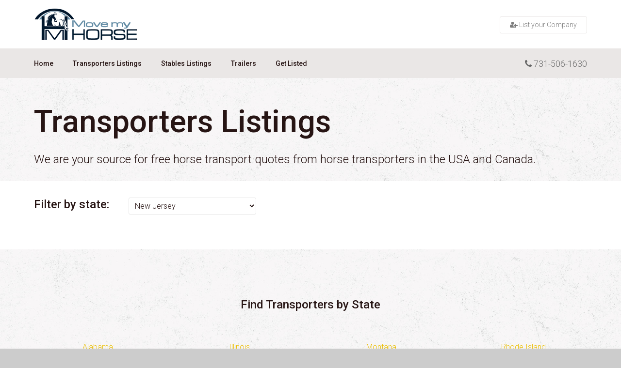

--- FILE ---
content_type: text/html
request_url: https://www.movemyhorse.com/transporters/NJ/
body_size: 6317
content:

<!DOCTYPE html>
<!--[if lt IE 7]>      <html class="no-js lt-ie9 lt-ie8 lt-ie7"> <![endif]-->
<!--[if IE 7]>         <html class="no-js lt-ie9 lt-ie8"> <![endif]-->
<!--[if IE 8]>         <html class="no-js lt-ie9"> <![endif]-->
<!--[if gt IE 8]><!-->
<html class="no-js">
<!--<![endif]-->

<head>
    <meta name="description" content="Horse transport, horse transporters, horses for sale and horse boarding." />
    <meta name="keywords" content="horse transport, horse transportation, horse boarding, horses for sale, " />
    <title>Horse Transportation</title>

    <meta charset="utf-8">

    
<!-- Anti-flicker snippet (recommended)  -->
<style>.async-hide { opacity: 0 !important} </style>
<script>(function(a,s,y,n,c,h,i,d,e){s.className+=' '+y;h.start=1*new Date;
        h.end=i=function(){s.className=s.className.replace(RegExp(' ?'+y),'')};
        (a[n]=a[n]||[]).hide=h;setTimeout(function(){i();h.end=null},c);h.timeout=c;
    })(window,document.documentElement,'async-hide','dataLayer',4000,
        {'GTM-PZ698QP':true});</script>

<!-- Google Tag Manager -->
<script>(function(w,d,s,l,i){w[l]=w[l]||[];w[l].push({'gtm.start': new Date().getTime(),event:'gtm.js'});var f=d.getElementsByTagName(s)[0], j=d.createElement(s),dl=l!='dataLayer'?'&l='+l:'';j.async=true;j.src= 'https://www.googletagmanager.com/gtm.js?id='+i+dl;f.parentNode.insertBefore(j,f); })(window,document,'script','dataLayer','GTM-PZ698QP');</script>
<!-- End Google Tag Manager -->


<!--[if IE]>
<meta http-equiv="X-UA-Compatible" content="IE=edge">
<![endif]-->
<meta name="description" content="">
<meta name="viewport" content="width=device-width, initial-scale=1">
<!-- Place favicon.ico and apple-touch-icon.png in the root directory -->
<link rel="stylesheet" href="https://www.movemyhorse.com/css/bootstrap.min.css">
<link rel="stylesheet" href="https://www.movemyhorse.com/css/animations.css">
<link rel="stylesheet" href="https://www.movemyhorse.com/css/fonts.css">
<link rel="stylesheet" href="https://www.movemyhorse.com/css/main.css?v=1.0.18" class="color-switcher-link">
<script src="https://www.movemyhorse.com/js/vendor/modernizr-2.6.2.min.js"></script>
<!--[if lt IE 9]>
<script src="https://www.movemyhorse.com/js/vendor/html5shiv.min.js"></script>
<script src="https://www.movemyhorse.com/js/vendor/respond.min.js"></script>

<script src="https://www.movemyhorse.com/js/vendor/jquery-1.12.4.min.js"></script>
<script src="https://www.movemyhorse.com/js/vendor/jquery-ui-1.8.12.min.js"></script>
<![endif]-->


</head>

<body>
<!-- Google Tag Manager (noscript) -->
<noscript><iframe src="https://www.googletagmanager.com/ns.html?id=GTM-PZ698QP" height="0" width="0" style="display:none;visibility:hidden"></iframe></noscript>
<!-- End Google Tag Manager (noscript) -->
<!--[if lt IE 9]>
<div class="bg-danger text-center">You are using an <strong>outdated</strong> browser. Please <a href="http://browsehappy.com/" class="highlight">upgrade your browser</a> to improve your experience.</div>
<![endif]-->
<div class="preloader">
    <div class="preloader_image"></div>
</div>
<!-- search modal -->
<div class="modal" tabindex="-1" role="dialog" aria-labelledby="search_modal" id="search_modal"> <button type="button" class="close" data-dismiss="modal" aria-label="Close">
		<span aria-hidden="true">
			<i class="rt-icon2-cross2"></i>
		</span>
    </button>
    <div class="widget widget_search">
        <form method="get" class="searchform search-form form-inline" action="./">
            <div class="form-group bottommargin_0"> <input type="text" value="" name="search" class="form-control" placeholder="Search keyword" id="modal-search-input"> </div> <button type="submit" class="theme_button no_bg_button">Search</button> </form>
    </div>
</div>
<!-- Unyson messages modal -->
<div class="modal fade" tabindex="-1" role="dialog" id="messages_modal">
    <div class="fw-messages-wrap ls with_padding">
        <!-- Uncomment this UL with LI to show messages in modal popup to your user: -->
        <!--
    <ul class="list-unstyled">
        <li>Message To User</li>
    </ul>
    -->
    </div>
</div>
<!-- eof .modal -->
<!-- wrappers for visual page editor and boxed version of template -->
<div id="canvas">
    <div id="box_wrapper">
        <!-- template sections -->

        <section class="page_toplogo ls section_padding_top_10 section_padding_bottom_10 table_section table_section_md" >
    <div class="container">
        <div class="row">
            <div class="col-md-4 col-sm-4  text-center text-md-left">
                <a href="https://www.movemyhorse.com/" class="logo top_logo"><img src="https://www.movemyhorse.com/images/movemyhorse_logo.png" alt="MoveMyHorse"></a>
            </div>
            <div class="col-md-8 col-sm-8 text-center text-md-right hidden-sm hidden-xs">
                <div class="media small-teaser teaser greylinks inline-block text-right">

                </div>

                <div class="media small-teaser teaser greylinks inline-block text-right">
                    <div class="media-right media-middle">
                        <a href="https://www.movemyhorse.com/listed/" class="teaser_icon highlight2 border_icon size_small rounded" style="width: 180px; height: 2.5em; font-size: 14px;"> <i class="fa fa-user-plus"></i> List your Company</a>
                    </div>
                </div>
            </div>
        </div>
    </div>
</section>



<header class="page_header header_white header_grey relative_toggler">
    <div class="container">
        <div class="row">
            <div class="col-sm-12 display_table">
                <div class="header_mainmenu display_table_cell">
                    <!-- main nav start -->
                    <nav class="mainmenu_wrapper">
                        <ul class="mainmenu nav sf-menu">
                            <li > <a href="https://www.movemyhorse.com/">Home</a></li>
                            <li > <a href="https://www.movemyhorse.com/transporters/">Transporters Listings</a></li>
                            <li > <a href="https://www.movemyhorse.com/stables/">Stables Listings</a></li>
                            <li > <a href="https://www.movemyhorse.com/trailers/">Trailers</a></li>
                            <li > <a href="https://www.movemyhorse.com/listed/">Get Listed</a></li>
                        </ul>
                    </nav>
                    <!-- eof main nav -->
                    <!-- header toggler --><span class="toggle_menu"><span></span></span>
                </div>
                <div class="header_right_buttons display_table_cell text-right"> <span class="social-links">
                        <a href="tel:+18883239621" class="social-icon color-icon" style="font-size: 18px; color: #666666"><i class="fa fa-phone" aria-hidden="true"></i> 731-506-1630</a>
		            </span> </div>
            </div>
        </div>
    </div>
</header>
        <section  class="ls section_padding_top_50 overflow_hidden columns_padding_25 columns_margin_bottom_30 texture_bg">
            <div class="container">
                <div class="row">
                    <div class="col-md-12">
                        <h2 class="section_header big">Transporters Listings</h2>
                        <p class="text_excerpt grey">We are your source for free horse transport quotes from horse transporters in the USA and Canada.</p>
                    </div>
                </div>
            </div>
        </section>

        <section id="testimonials" class="ls">
            <div class="container">
                <br/>
                <div class="row">
                    <div class="col-sm-2">
                        <h4>Filter by state:</h4>
                    </div>
                    <div class="col-sm-3">
                        <select name="state" class="text" id="state"  style="width: 100%; height: 35px; padding: 4px 4px 4px 8px; margin-bottom: 5px; font-weight: 300;" onchange="self.location.href = 'https://www.movemyhorse.com/transporters/' + $('#state').val() + '/';  ">
                            <option value="">Select a State / Province</option>
                            <optgroup label="USA">
                                <option value="AL" >Alabama</option>
                                <option value="AK" >Alaska</option>
                                <option value="AZ" >Arizona</option>
                                <option value="AR" >Arkansas</option>
                                <option value="CA" >California</option>
                                <option value="CO" >Colorado</option>
                                <option value="CT" >Connecticut</option>
                                <option value="DE" >Delaware</option>
                                <option value="DC" >District Of Columbia</option>
                                <option value="FL" >Florida</option>
                                <option value="GA" >Georgia</option>
                                <option value="HI" >Hawaii</option>
                                <option value="ID" >Idaho</option>
                                <option value="IL" >Illinois</option>
                                <option value="IN" >Indiana</option>
                                <option value="IA" >Iowa</option>
                                <option value="KS" >Kansas</option>
                                <option value="KY" >Kentucky</option>
                                <option value="LA" >Louisiana</option>
                                <option value="ME" >Maine</option>
                                <option value="MD" >Maryland</option>
                                <option value="MA" >Massachusetts</option>
                                <option value="MI" >Michigan</option>
                                <option value="MN" >Minnesota</option>
                                <option value="MS" >Mississippi</option>
                                <option value="MO" >Missouri</option>
                                <option value="MT" >Montana</option>
                                <option value="NE" >Nebraska</option>
                                <option value="NV" >Nevada</option>
                                <option value="NH" >New Hampshire</option>
                                <option value="NJ" selected>New Jersey</option>
                                <option value="NM" >New Mexico</option>
                                <option value="NY" >New York</option>
                                <option value="NC" >North Carolina</option>
                                <option value="ND" >North Dakota</option>
                                <option value="OH" >Ohio</option>
                                <option value="OK" >Oklahoma</option>
                                <option value="OR" >Oregon</option>
                                <option value="PA" >Pennsylvania</option>
                                <option value="RI" >Rhode Island</option>
                                <option value="SC" >South Carolina</option>
                                <option value="SD" >South Dakota</option>
                                <option value="TN" >Tennessee</option>
                                <option value="TX" >Texas</option>
                                <option value="UT" >Utah</option>
                                <option value="VT" >Vermont</option>
                                <option value="VA" >Virginia</option>
                                <option value="WA" >Washington</option>
                                <option value="WV" >West Virginia</option>
                                <option value="WI" >Wisconsin</option>
                                <option value="WY" >Wyoming</option>
                            </optgroup>
                            <optgroup label="Canada - Provinces">
                                <option value="AB" >Alberta</option>
                                <option value="BC" >British Columbia</option>
                                <option value="MB" >Manitoba</option>
                                <option value="NB" >New Brunswick</option>
                                <option value="NL" >Newfoundland and Labrador</option>
                                <option value="NS" >Nova Scotia</option>
                                <option value="ON" >Ontario</option>
                                <option value="PE" >Prince Edward Island</option>
                                <option value="QC" >Quebec</option>
                                <option value="SK" >Saskatchewan</option>
                                <option value="NT" >Northwest Territories</option>
                                <option value="NU" >Nunavut</option>
                                <option value="YT" >Yukon</option>
                            </optgroup>
                        </select>
                    </div>
                </div>
            </div>
        </section>
        <section id="testimonials" class="ls section_padding_bottom_50">
            <div class="container">
                <div class="row">

                    
                </div>
            </div>
        </section>

        <section id="services" class="ls ms texture_bg section_padding_top_100 section_padding_bottom_150">
            <div class="container">
                <div class="row">
                    <h3 class="widget-title text-center">Find Transporters by State</h3><br/>
                    <div class="col-md-3 col-sm-6">
                        <div class="teaser text-center">
                            <p class="grey highlightlinks"><a href="https://www.movemyhorse.com/transporters/AL/">Alabama</a></p>
                            <p class="grey highlightlinks"><a href="https://www.movemyhorse.com/transporters/AK/">Alaska</a></p>
                            <p class="grey highlightlinks"><a href="https://www.movemyhorse.com/transporters/AZ/">Arizona</a></p>
                            <p class="grey highlightlinks"><a href="https://www.movemyhorse.com/transporters/AR/">Arkansas</a></p>
                            <p class="grey highlightlinks"><a href="https://www.movemyhorse.com/transporters/CA/">California</a></p>
                            <p class="grey highlightlinks"><a href="https://www.movemyhorse.com/transporters/CO/">Colorado</a></p>
                            <p class="grey highlightlinks"><a href="https://www.movemyhorse.com/transporters/CT/">Connecticut</a></p>
                            <p class="grey highlightlinks"><a href="https://www.movemyhorse.com/transporters/DE/">Delaware</a></p>
                            <p class="grey highlightlinks"><a href="https://www.movemyhorse.com/transporters/DC/">District Of Columbia</a></p>
                            <p class="grey highlightlinks"><a href="https://www.movemyhorse.com/transporters/FL/">Florida</a></p>
                            <p class="grey highlightlinks"><a href="https://www.movemyhorse.com/transporters/GA/">Georgia</a></p>
                            <p class="grey highlightlinks"><a href="https://www.movemyhorse.com/transporters/HI/">Hawaii</a></p>
                            <p class="grey highlightlinks"><a href="https://www.movemyhorse.com/transporters/ID/">Idaho</a></p>
                        </div>
                    </div>
                    <div class="col-md-3 col-sm-6">
                        <div class="teaser text-center">
                            <p class="grey highlightlinks"><a href="https://www.movemyhorse.com/transporters/IL/">Illinois</a></p>
                            <p class="grey highlightlinks"><a href="https://www.movemyhorse.com/transporters/IN/">Indiana</a></p>
                            <p class="grey highlightlinks"><a href="https://www.movemyhorse.com/transporters/IA/">Iowa</a></p>
                            <p class="grey highlightlinks"><a href="https://www.movemyhorse.com/transporters/KS/">Kansas</a></p>
                            <p class="grey highlightlinks"><a href="https://www.movemyhorse.com/transporters/KY/">Kentucky</a></p>
                            <p class="grey highlightlinks"><a href="https://www.movemyhorse.com/transporters/LA/">Louisiana</a></p>
                            <p class="grey highlightlinks"><a href="https://www.movemyhorse.com/transporters/ME/">Maine</a></p>
                            <p class="grey highlightlinks"><a href="https://www.movemyhorse.com/transporters/MD/">Maryland</a></p>
                            <p class="grey highlightlinks"><a href="https://www.movemyhorse.com/transporters/MA/">Massachusetts</a></p>
                            <p class="grey highlightlinks"><a href="https://www.movemyhorse.com/transporters/MI/">Michigan</a></p>
                            <p class="grey highlightlinks"><a href="https://www.movemyhorse.com/transporters/MN/">Minnesota</a></p>
                            <p class="grey highlightlinks"><a href="https://www.movemyhorse.com/transporters/MS/">Mississippi</a></p>
                            <p class="grey highlightlinks"><a href="https://www.movemyhorse.com/transporters/MO/">Missouri</a></p>
                        </div>
                    </div>
                    <div class="col-md-3 col-sm-6">
                        <div class="teaser text-center">
                            <p class="grey highlightlinks"><a href="https://www.movemyhorse.com/transporters/MT/">Montana</a></p>
                            <p class="grey highlightlinks"><a href="https://www.movemyhorse.com/transporters/NE/">Nebraska</a></p>
                            <p class="grey highlightlinks"><a href="https://www.movemyhorse.com/transporters/NV/">Nevada</a></p>
                            <p class="grey highlightlinks"><a href="https://www.movemyhorse.com/transporters/NH/">New Hampshire</a></p>
                            <p class="grey highlightlinks"><a href="https://www.movemyhorse.com/transporters/NJ/">New Jersey</a></p>
                            <p class="grey highlightlinks"><a href="https://www.movemyhorse.com/transporters/NM/">New Mexico</a></p>
                            <p class="grey highlightlinks"><a href="https://www.movemyhorse.com/transporters/NY/">New York</a></p>
                            <p class="grey highlightlinks"><a href="https://www.movemyhorse.com/transporters/NC/">North Carolina</a></p>
                            <p class="grey highlightlinks"><a href="https://www.movemyhorse.com/transporters/ND/">North Dakota</a></p>
                            <p class="grey highlightlinks"><a href="https://www.movemyhorse.com/transporters/OH/">Ohio</a></p>
                            <p class="grey highlightlinks"><a href="https://www.movemyhorse.com/transporters/OK/">Oklahoma</a></p>
                            <p class="grey highlightlinks"><a href="https://www.movemyhorse.com/transporters/OR/">Oregon</a></p>
                            <p class="grey highlightlinks"><a href="https://www.movemyhorse.com/transporters/PA/">Pennsylvania</a></p>
                        </div>
                    </div>
                    <div class="col-md-3 col-sm-6">
                        <div class="teaser text-center">
                            <p class="grey highlightlinks"><a href="https://www.movemyhorse.com/transporters/RI/">Rhode Island</a></p>
                            <p class="grey highlightlinks"><a href="https://www.movemyhorse.com/transporters/SC/">South Carolina</a></p>
                            <p class="grey highlightlinks"><a href="https://www.movemyhorse.com/transporters/SD/">South Dakota</a></p>
                            <p class="grey highlightlinks"><a href="https://www.movemyhorse.com/transporters/TN/">Tennessee</a></p>
                            <p class="grey highlightlinks"><a href="https://www.movemyhorse.com/transporters/TX/">Texas</a></p>
                            <p class="grey highlightlinks"><a href="https://www.movemyhorse.com/transporters/UT/">Utah</a></p>
                            <p class="grey highlightlinks"><a href="https://www.movemyhorse.com/transporters/VT/">Vermont</a></p>
                            <p class="grey highlightlinks"><a href="https://www.movemyhorse.com/transporters/VA/">Virginia</a></p>
                            <p class="grey highlightlinks"><a href="https://www.movemyhorse.com/transporters/WA/">Washington</a></p>
                            <p class="grey highlightlinks"><a href="https://www.movemyhorse.com/transporters/WV/">West Virginia</a></p>
                            <p class="grey highlightlinks"><a href="https://www.movemyhorse.com/transporters/WI/">Wisconsin</a></p>
                            <p class="grey highlightlinks"><a href="https://www.movemyhorse.com/transporters/WY/">Wyoming</a></p>
                        </div>
                    </div>


                </div>
            </div>
        </section>
        <div class="modal fade" id="detailsModal" tabindex="-1" role="dialog" aria-labelledby="detailsModalLabel" aria-hidden="true">
            <div class="modal-dialog" role="document">
                <div class="modal-content">
                    <div class="modal-header">
                        <button type="button" class="close pull-right" data-dismiss="modal" aria-label="Close">
                            <span aria-hidden="true">&times;</span>
                        </button>
                        <h4 class="modal-title" id="detailsModalHeader">...</h4>

                    </div>
                    <div class="modal-body" id="detailsModalContent">
                        <div class="row">
                            <div class="col-sm-6 col-md-6 pull-left"><h6 class="modal-title" id="detailsModalLocation" style="color: #df370a">&nbsp;</h6></div>
                            <div class="col-sm-6 col-md-6 pull-right"><h6 class="modal-title text-right" id="detailsModalPhone" style="color: #df370a">&nbsp;</h6></div>

                            <div class="col-sm-12 col-md-12 pull-right"><h6 class="modal-title text-center" id="detailsModalWebsite" style="color: #df370a">&nbsp;</h6></div>

                        </div>

                        <div class="row">
                            <div class="col-sm-12 col-md-12 pull-left">
                                <p class="modal-title" id="detailsModalComments"></p>
                            </div>
                        </div>

                    </div>
                    <div class="modal-footer">
                        <button type="button" class="theme_button color2" data-dismiss="modal">Close</button>
                    </div>
                </div>
            </div>
        </div>
        <footer class="page_footer ds parallax section_padding_top_75 section_padding_bottom_50 columns_padding_25 table_section">
    <div class="container">
        <div class="row">
            <div class="col-md-4 col-sm-12 col-md-push-4 text-center">
                <div class="widget widget_text">
                    <h3 class="widget-title">Resources</h3>
                    <p class="grey highlightlinks"><a href="https://www.movemyhorse.com/transporters/">Transporters</a></p>
                    <p class="grey highlightlinks"><a href="https://www.movemyhorse.com/stables/">Stables</a></p>
                    
                    <p class="grey highlightlinks"><a href="https://www.movemyhorse.com/privacy/">Privacy Policy</a></p>
                    <p class="grey highlightlinks"><a href="https://www.movemyhorse.com/terms-of-use/">Terms of Use</a></p>

                </div>
            </div>
            <div class="col-md-4 col-sm-6 col-md-pull-4 text-center">
                <div class="widget widget_text"> <a href="./" class="logo bottommargin_30"><img src="https://www.movemyhorse.com/images/movemyhorse_logo_white.png" alt="MoveMyHorse" style="max-width: 200px;"></a>
                    <p>MoveMyHorse was designed to help horse owners find safe, reliable and licensed horse transportation.</p>
                    <p class="grey highlightlinks"><a href="tel:8883239621 ">Talk with an agent: 731-506-1630 </a> </p>
                </div>
            </div>
            <div class="col-md-4 col-sm-6 text-center">
                <div class="widget widget_text">
                    <h3 class="widget-title">Newsletter</h3>
                    <form name="formSubscription" id="formSubscription" class="signup" action="javascript:;" method="post">
                        <p class="bottommargin_30">Subscribe to our mailing list to receive new updates and special offers:</p>
                        <div class="form-group-wrap">
                            <div class="form-group"> <label for="footer-mailchimp" class="sr-only">Enter your email here</label> <input name="subscription_email" id="subscription_email" type="email" class="mailchimp_email form-control" placeholder="Email Address"> </div> <button type="button" id="but_subscription" class="theme_button no_bg_button color1">Subscribe</button>									</div>
                        <div id="subscription_feedback" class="response"></div>
                    </form>
                </div>
            </div>
        </div>
    </div>
</footer>

<section class="ls page_copyright section_padding_15">
    <div class="container">
        <div class="row">
            <div class="col-sm-12 text-center">
                <p class="small-text thin">&copy; Copyright 2026. All Rights Reserved.</p>
            </div>
        </div>
    </div>
</section>







    </div>
    <!-- eof #box_wrapper -->
</div>
<!-- eof #canvas -->


<script src="https://www.movemyhorse.com/js/compressed.js"></script>
<script src="https://www.movemyhorse.com/js/main.js?v=1.0.1"></script>
<script src="https://www.movemyhorse.com/js/jquery.mask.min.js"></script>



<script>


    $(document).ready(function() {

        $("#but_subscription").click(function() {

            if ($("#subscription_email").val() != '' && validateEmail($("#subscription_email").val())) {
                $("#but_subscription").hide();
                $.ajax({
                    type: 'POST',
                    url: 'https://www.movemyhorse.com//ajax/subscription.php',
                    data: { email: $("#subscription_email").val() },
                    success: function (data) {

                        if (!isNaN(data)) {
                            $("#subscription_feedback").html('Subscription submitted successfully. You will get our most recent news soon.');
                        } else {
                            console.log(data);
                            $("#subscription_feedback").html('There was a problem submitting your request. Please try again later.');
                        }
                    }, error: function (xhr, ajaxOptions, thrownError) {
                        console.log(xhr.status);
                        console.log(thrownError);
                        $("#subscription_feedback").html('A problem has occurred. Please try again later.');
                    }
                });
            } else {
                $("#subscription_feedback").html('Please, enter a valid email.');
            }
        });

    });

    function validateEmail(email) {
        var re = /^(([^<>()[\]\\.,;:\s@"]+(\.[^<>()[\]\\.,;:\s@"]+)*)|(".+"))@((\[[0-9]{1,3}\.[0-9]{1,3}\.[0-9]{1,3}\.[0-9]{1,3}])|(([a-zA-Z\-0-9]+\.)+[a-zA-Z]{2,}))$/;
        return re.test(email);
    }

    function validatePhone(phone,country) {
        if (phone.length < 12) {
            return false;
        }
        if (country == "USA") {
            var re = /^\(?[2-9]{1}[0-9]{2}(\-|\)) ?[2-9]{1}[0-9]{2}-[0-9]{4}$/;
            return re.test(phone);
        } else {
            var re = /^\(?[0-9]{3}(\-|\)) ?[0-9]{3}-[0-9]{4}$/;
            return re.test(phone);
        }
    }

</script>


<div id="livechat"></div>

<script>
    $(document).ready(function() {
        setTimeout(function() {
            $.ajax({
                type: "POST",
                url: "https://www.movemyhorse.com/ajax/livechat.php",
                success: function (data) {
                    $("#livechat").html(data);
                }
            });
        }, 2000);
    });
</script>

<!-- Google Map Script -->

<script>
    var step = 1;
    var numHorses = 1;

    $(document).ready(function() {

        $(".stable_item").click(function() {
            var transporter = jQuery(this).data('value');
            console.log('Transporter ID ' + transporter);
            if (!isNaN(transporter) && transporter > 0) {

                $.ajax({
                    type: 'POST',
                    url: 'https://www.movemyhorse.com/ajax/transporters.php',
                    data: {transporter: transporter},
                    dataType: 'json',
                    success: function (data) {
                        $.each(data, function (index, element) {
                            $("#detailsModalHeader").html(element.company);

                            $("#detailsModalPhone").html('<i class="fa fa-phone" aria-hidden="true"></i> ' + element.phone);
                            $("#detailsModalLocation").html('<i class="fa fa-map-marker" aria-hidden="true"></i> ' + element.city + ', ' + element.state);
                            $("#detailsModalComments").html(element.comments);
                            if (element.website != '' && element.website != undefined && element.website != 'null' && element.website != null)
                                if ((element.website).indexOf('ttp:') > 0 || (element.website).indexOf('ttps:') > 0)
                                    $("#detailsModalWebsite").html('<a href="' + element.website + '" target="_blank">' +element.website + '</a>');
                                else
                                    $("#detailsModalWebsite").html('<a href="http://' + element.website + '" target="_blank">' +element.website + '</a>');
                            else
                                $("#detailsModalWebsite").html('');
                        });
                    }, error: function (xhr, ajaxOptions, thrownError) {
                        console.log(xhr.status);
                        console.log(thrownError);

                    }
                });
            }
        });

        $('#detailsModal').on('hidden.bs.modal', function () {
            $("#detailsModalHeader").html('...');
            $("#detailsModalPhone").html('...');
            $("#detailsModalLocation").html('...');
            $("#detailsModalComments").html('...');
            $("#detailsModalWebsite").html('...');
        })

    });

</script>


<script defer src="https://static.cloudflareinsights.com/beacon.min.js/vcd15cbe7772f49c399c6a5babf22c1241717689176015" integrity="sha512-ZpsOmlRQV6y907TI0dKBHq9Md29nnaEIPlkf84rnaERnq6zvWvPUqr2ft8M1aS28oN72PdrCzSjY4U6VaAw1EQ==" data-cf-beacon='{"version":"2024.11.0","token":"34fcf987353f48f3adc58254452c6566","r":1,"server_timing":{"name":{"cfCacheStatus":true,"cfEdge":true,"cfExtPri":true,"cfL4":true,"cfOrigin":true,"cfSpeedBrain":true},"location_startswith":null}}' crossorigin="anonymous"></script>
</body>

</html>



--- FILE ---
content_type: text/html
request_url: https://www.movemyhorse.com/ajax/livechat.php
body_size: 103
content:
<!-- Start of LiveChat (www.livechatinc.com) code -->
<script type="text/javascript">
    window.__lc = window.__lc || {};
    window.__lc.license = 11015607;
    (function() {
        var lc = document.createElement('script'); lc.type = 'text/javascript'; lc.async = true;
        lc.src = ('https:' == document.location.protocol ? 'https://' : 'http://') + 'cdn.livechatinc.com/tracking.js';
        var s = document.getElementsByTagName('script')[0]; s.parentNode.insertBefore(lc, s);
    })();
</script>
<noscript>
    <a href="https://www.livechatinc.com/chat-with/11015607/" rel="nofollow">Chat with us</a>,
    powered by <a href="https://www.livechatinc.com/?welcome" rel="noopener nofollow" target="_blank">LiveChat</a>
</noscript>
<!-- End of LiveChat code -->

--- FILE ---
content_type: application/javascript
request_url: https://www.movemyhorse.com/js/main.js?v=1.0.1
body_size: 10038
content:
"use strict";
//Wrapping all JavaScript code into a IIFE function for prevent global variables creation
(function(){

var $body = jQuery('body');
var $window = jQuery(window);

//hidding menu elements that do not fit in menu width
//processing center logo
function menuHideExtraElements() {
	
	//cleaneng changed elements
	jQuery('.sf-more-li, .sf-logo-li').remove();
	var windowWidth = jQuery('body').innerWidth();
	
	jQuery('.sf-menu').each(function(){
		var $thisMenu = jQuery(this);
		var $menuWraper = $thisMenu.closest('.mainmenu_wrapper');
		$menuWraper.attr('style', '');
		if (windowWidth > 991) {
			//grab all main menu first level items 
			var $menuLis = $menuWraper.find('.sf-menu > li');
			$menuLis.removeClass('sf-md-hidden');

			var $headerLogoCenter = $thisMenu.closest('.header_logo_center');
			var logoWidth = 0;
			var summaryLiWidth = 0;
			
			if ( $headerLogoCenter.length ) {
				var $logo = $headerLogoCenter.find('.logo');
				// 30/2 - left and right margins
				logoWidth = $logo.outerWidth(true) + 70;
			}

			// var wrapperWidth = jQuery('.sf-menu').width();
			var wrapperWidth = $menuWraper.outerWidth(true);
			$menuLis.each(function(index) {
				var elementWidth = jQuery(this).outerWidth();
				summaryLiWidth += elementWidth;
				if(summaryLiWidth >= (wrapperWidth-logoWidth)) {
					var $newLi = jQuery('<li class="sf-more-li"><a>...</a><ul></ul></li>');
					jQuery($menuLis[index - 1 ]).before($newLi);
					var newLiWidth = jQuery($newLi).outerWidth(true);
					var $extraLiElements = $menuLis.filter(':gt('+ ( index - 2 ) +')');
					$extraLiElements.clone().appendTo($newLi.find('ul'));
					$extraLiElements.addClass('sf-md-hidden');
					return false;
				}
			});

			if ( $headerLogoCenter.length ) {
				var $menuLisVisible = $headerLogoCenter.find('.sf-menu > li:not(.sf-md-hidden)');
				var menuLength = $menuLisVisible.length;
				var summaryLiVisibleWidth = 0;
				$menuLisVisible.each(function(){
					summaryLiVisibleWidth += jQuery(this).outerWidth();
				});

				var centerLi = Math.floor( menuLength / 2 );
				if ( (menuLength % 2 === 0) ) {
					centerLi--;
				}
				var $liLeftFromLogo = $menuLisVisible.eq(centerLi);
				$liLeftFromLogo.after('<li class="sf-logo-li"></li>');
				$headerLogoCenter.find('.sf-logo-li').width(logoWidth);
				var liLeftRightDotX = $liLeftFromLogo.offset().left + $liLeftFromLogo.outerWidth();
				var logoLeftDotX = windowWidth/2 - logoWidth/2;
				var menuLeftOffset = liLeftRightDotX - logoLeftDotX;
				$menuWraper.css({'left': -menuLeftOffset})
			}
			
		}// > 991
	}); //sf-menu each
} //menuHideExtraElements

function initMegaMenu() {
	var $megaMenu = jQuery('.mainmenu_wrapper .mega-menu');
	if($megaMenu.length) {
		var windowWidth = jQuery('body').innerWidth();
		if (windowWidth > 991) {
			$megaMenu.each(function(){
				var $thisMegaMenu = jQuery(this);
				//temporary showing mega menu to propper size calc
				$thisMegaMenu.css({'display': 'block', 'left': 'auto'});
				var thisWidth = $thisMegaMenu.outerWidth();
				var thisOffset = $thisMegaMenu.offset().left;
				var thisLeft = (thisOffset + (thisWidth/2)) - windowWidth/2;
				$thisMegaMenu.css({'left' : -thisLeft, 'display': 'none'});
				if(!$thisMegaMenu.closest('ul').hasClass('nav')) {
					$thisMegaMenu.css('left', '');
				}
			});
		}
	}
}


function affixSidebarInit() {
	var $affixAside = jQuery('.affix-aside');
	if ($affixAside.length) {
		
			//on stick and unstick event
			$affixAside.on('affix.bs.affix', function(e) {
				var affixWidth = $affixAside.width() - 1;
				var affixLeft = $affixAside.offset().left;
				$affixAside
					.width(affixWidth)
					.css("left", affixLeft);
			}).on('affix-top.bs.affix affix-bottom.bs.affix', function(e) {
				$affixAside.css({"width": "", "left": ""});
			});
			
			//counting offset
			var offsetTop = $affixAside.offset().top - jQuery('.page_header').height();
			var offsetBottom = jQuery('.page_footer').outerHeight(true) + jQuery('.page_copyright').outerHeight(true);
			
			$affixAside.affix({
				offset: {
					top: offsetTop,
					bottom: offsetBottom
				},
			});

			jQuery(window).on('resize', function() {
				$affixAside.css({"width": "", "left": ""});
				
				if( $affixAside.hasClass('affix')) {
					//returning sidebar in top position if it is sticked because of unexpacted behavior
					$affixAside.removeClass("affix").css("left", "").addClass("affix-top");
				}

				var offsetTop = jQuery('.page_topline').outerHeight(true) 
								+ jQuery('.page_toplogo').outerHeight(true) 
								+ jQuery('.page_header').outerHeight(true)
								+ jQuery('.page_breadcrumbs').outerHeight(true) 
								+ jQuery('.blog_slider').outerHeight(true);
				var offsetBottom = jQuery('.page_footer').outerHeight(true) 
								+ jQuery('.page_copyright').outerHeight(true);
				
				$affixAside.data('bs.affix').options.offset.top = offsetTop;
				$affixAside.data('bs.affix').options.offset.bottom = offsetBottom;
				
				$affixAside.affix('checkPosition');

			});

	}//eof checking of affix sidebar existing
}

//helper functions to init elements only when they appears in viewport (jQUery.appear plugin)
function initAnimateElement(self, index) {
	var animationClass = !self.data('animation') ? 'fadeInUp' : self.data('animation');
	var animationDelay = !self.data('delay') ? 150 : self.data('delay');
	setTimeout(function(){
		self.addClass("animated " + animationClass);
	}, index * animationDelay);
}
function initCounter(self) {
	if (self.hasClass('counted')) {
		return;
	} else {
		self.countTo().addClass('counted');
	}
}
function initProgressbar(el) {
	el.progressbar({
		transition_delay: 300
	});
}
function initChart(el) {
	var data = el.data();
	var size = data.size ? data.size : 270;
	var line = data.line ? data.line : 20;
	var bgcolor = data.bgcolor ? data.bgcolor : '#ffffff';
	var trackcolor = data.trackcolor ? data.trackcolor : '#c14240';
	var speed = data.speed ? data.speed : 3000;

	el.easyPieChart({
		barColor: trackcolor,
		trackColor: bgcolor,
		scaleColor: false,
		scaleLength: false,
		lineCap: 'butt',
		lineWidth: line,
		size: size,
		rotate: 0,
		animate: speed,
		onStep: function(from, to, percent) {
			jQuery(this.el).find('.percent').text(Math.round(percent));
		}
	});
}

//function that initiating template plugins on window.load event
function windowLoadInit() {

	////////////
	//mainmenu//
	////////////
	if (jQuery().scrollbar) {
		jQuery('[class*="scrollbar-"]').scrollbar();
	}
	if (jQuery().superfish) {
		jQuery('ul.sf-menu').superfish({
			popUpSelector: 'ul:not(.mega-menu ul), .mega-menu ',
			delay:       700,
			animation:   {opacity:'show', marginTop: 0},
			animationOut: {opacity: 'hide',  marginTop: 5},
			speed:       200,
			speedOut:    200,
			disableHI:   false,
			cssArrows:   true,
			autoArrows:  true

		});
		jQuery('ul.sf-menu-side').superfish({
			popUpSelector: 'ul:not(.mega-menu ul), .mega-menu ',
			delay:       500,
			animation:   {opacity:'show', height: 100 +'%'},
			animationOut: {opacity: 'hide',  height: 0},
			speed:       400,
			speedOut:    300,
			disableHI:   false,
			cssArrows:   true,
			autoArrows:  true
		});
	}

	
	//toggle mobile menu
	jQuery('.toggle_menu').on('click', function(){
		jQuery(this)
			.toggleClass('mobile-active')
				.closest('.page_header')
				.toggleClass('mobile-active')
				.end()
				.closest('.page_toplogo')
				.next()
				.find('.page_header')
				.toggleClass('mobile-active');
	});

	jQuery('.mainmenu a').on('click', function(){
		var $this = jQuery(this);
		//If this is a local link or item with sumbenu - not toggling menu
		if (($this.hasClass('sf-with-ul')) || !($this.attr('href').charAt(0) === '#')) {
			return;
		}
		$this
		.closest('.page_header')
		.toggleClass('mobile-active')
		.find('.toggle_menu')
		.toggleClass('mobile-active');
	});

	//side header processing
	var $sideHeader = jQuery('.page_header_side');
	// toggle sub-menus visibility on menu-click
	jQuery('ul.menu-click').find('li').each(function(){
		var $thisLi = jQuery(this);
		//toggle submenu only for menu items with submenu
		if ($thisLi.find('ul').length)  {
			$thisLi
				.append('<span class="activate_submenu"></span>')
				//adding anchor
				.find('.activate_submenu, > a')
				.on('click', function(e) {
					var $thisSpanOrA = jQuery(this);
					//if this is a link and it is already opened - going to link
					if (($thisSpanOrA.attr('href') === '#') || !($thisSpanOrA.parent().hasClass('active-submenu'))) {
						e.preventDefault();
					}
					if ($thisSpanOrA.parent().hasClass('active-submenu')) {
						$thisSpanOrA.parent().removeClass('active-submenu');
						return;
					}
					$thisLi.addClass('active-submenu').siblings().removeClass('active-submenu');
				});
		} //eof sumbenu check
	});
	if ($sideHeader.length) {
		jQuery('.toggle_menu_side').on('click', function(){
			var $thisToggler = jQuery(this);
			if ($thisToggler.hasClass('header-slide')) {
				$sideHeader.toggleClass('active-slide-side-header');
			} else {
				if($thisToggler.parent().hasClass('header_side_right')) {
					$body.toggleClass('active-side-header slide-right');
				} else {
					$body.toggleClass('active-side-header');
				}
			}
		});
		//hidding side header on click outside header
		$body.on('click', function( e ) {
			if ( !(jQuery(e.target).closest('.page_header_side').length) && !($sideHeader.hasClass('page_header_side_sticked')) ) {
				$sideHeader.removeClass('active-slide-side-header');
				$body.removeClass('active-side-header slide-right');
			}
		});
	} //sideHeader check

	//1 and 2/3/4th level mainmenu offscreen fix
	var MainWindowWidth = jQuery(window).width();
	var boxWrapperWidth = jQuery('#box_wrapper').width();
	jQuery(window).on('resize', function(){
		MainWindowWidth = jQuery(window).width();
		boxWrapperWidth = jQuery('#box_wrapper').width();
	});
	//2/3/4 levels
	jQuery('.mainmenu_wrapper .sf-menu').on('mouseover', 'ul li', function(){
	// jQuery('.mainmenu').on('mouseover', 'ul li', function(){
		if(MainWindowWidth > 991) {
			var $this = jQuery(this);
			// checks if third level menu exist         
			var subMenuExist = $this.find('ul').length;
			if( subMenuExist > 0){
				var subMenuWidth = $this.find('ul, div').first().width();
				var subMenuOffset = $this.find('ul, div').first().parent().offset().left + subMenuWidth;
				// if sub menu is off screen, give new position
				if((subMenuOffset + subMenuWidth) > boxWrapperWidth){
					var newSubMenuPosition = subMenuWidth + 0;
					$this.find('ul, div').first().css({
						left: -newSubMenuPosition,
					});
				} else {
					$this.find('ul, div').first().css({
						left: '100%',
					});
				}
			}
		}
	//1st level
	}).on('mouseover', '> li', function(){
		if(MainWindowWidth > 991) {
			var $this = jQuery(this);
			var subMenuExist = $this.find('ul').length;
			if( subMenuExist > 0){
				var subMenuWidth = $this.find('ul').width();
				var subMenuOffset = $this.find('ul').parent().offset().left - (jQuery(window).width() / 2 - boxWrapperWidth / 2);
				// if sub menu is off screen, give new position
				if((subMenuOffset + subMenuWidth) > boxWrapperWidth){
					var newSubMenuPosition = boxWrapperWidth - (subMenuOffset + subMenuWidth);
					$this.find('ul').first().css({
						left: newSubMenuPosition,
					});
				} 
			}
		}
	});
	
	/////////////////////////////////////////
	//single page localscroll and scrollspy//
	/////////////////////////////////////////
	var navHeight = jQuery('.page_header').outerHeight(true);
	//if sidebar nav exists - binding to it. Else - to main horizontal nav
	if (jQuery('.mainmenu_side_wrapper').length) {
		$body.scrollspy({
			target: '.mainmenu_side_wrapper',
			offset: navHeight
		});
	} else if (jQuery('.mainmenu_wrapper').length) {
		$body.scrollspy({
			target: '.mainmenu_wrapper',
			offset: navHeight 
		})
	}
	if (jQuery().localScroll) {
		jQuery('.mainmenu_wrapper > ul, .mainmenu_side_wrapper > ul, #land, .scroll_button_wrap').localScroll({
			duration:900,
			easing:'easeInOutQuart',
			offset: -navHeight+40
		});
	}

	//background image teaser and secitons with half image bg
	//put this before prettyPhoto init because image may be wrapped in prettyPhoto link
	jQuery(".bg_teaser, .image_cover").each(function(){
		var $teaser = jQuery(this);
		var $image = $teaser.find("img").first();
		if (!$image.length) {
			$image = $teaser.parent().find("img").first();
		}
		if (!$image.length) {
			return;
		}
		var imagePath = $image.attr("src");
		$teaser.css("background-image", "url(" + imagePath + ")");
		var $imageParent = $image.parent();
		//if image inside link - adding this link, removing gallery to preserve duplicating gallery items
		if ($imageParent.is('a')) {
			$teaser.prepend($image.parent().clone().html(''));
			$imageParent.attr('data-gal', '');
		}
	});

	//toTop
	if (jQuery().UItoTop) {
		jQuery().UItoTop({ easingType: 'easeInOutQuart' });
	}

	//parallax
	if (jQuery().parallax) {
		jQuery('.parallax').parallax("50%", 0.01);
	}
	
	//prettyPhoto
	if (jQuery().prettyPhoto) {
		jQuery("a[data-gal^='prettyPhoto']").prettyPhoto({
			hook: 'data-gal',
			theme: 'facebook', /* light_rounded / dark_rounded / light_square / dark_square / facebook / pp_default*/
			social_tools: false
		});
	}
	
	////////////////////////////////////////
	//init Bootstrap JS components//
	////////////////////////////////////////
	//bootstrap carousel
	if (jQuery().carousel) {
		jQuery('.carousel').carousel();
	}
	//bootstrap tab - show first tab 
	jQuery('.nav-tabs').each(function() {
		jQuery(this).find('a').first().tab('show');
	});
	jQuery('.tab-content').each(function() {
		jQuery(this).find('.tab-pane').first().addClass('fade in');
	});
	//bootstrap collapse - show first tab 
	jQuery('.panel-group').each(function() {
		jQuery(this).find('a').first().filter('.collapsed').trigger('click');
	});
	//tooltip
	if (jQuery().tooltip) {
		jQuery('[data-toggle="tooltip"]').tooltip();
	}

	

	//comingsoon counter
	if (jQuery().countdown) {
		//today date plus month for demo purpose
		var demoDate = new Date();
		demoDate.setMonth(demoDate.getMonth()+1);
		jQuery('#comingsoon-countdown').countdown({until: demoDate});
	}

	/////////////////////////////////////////////////
	//PHP widgets - contact form, search, MailChimp//
	/////////////////////////////////////////////////

	//contact form processing
	jQuery('form.contact-form').on('submit', function( e ){
		e.preventDefault();
		var $form = jQuery(this);
		jQuery($form).find('span.contact-form-respond').remove();

		//checking on empty values
		jQuery($form).find('[aria-required="true"], [required]').each(function(index) {
			var $thisRequired = jQuery(this);
			if (!$thisRequired.val().length) {
				$thisRequired
					.addClass('invalid')
					.on('focus', function(){
						$thisRequired
							.removeClass('invalid');
					});
			}
		});
		//if one of form fields is empty - exit
		if ($form.find('[aria-required="true"], [required]').hasClass('invalid')) {
			return;
		}

		//sending form data to PHP server if fields are not empty
		var request = $form.serialize();
		var ajax = jQuery.post( "contact-form.php", request )
		.done(function( data ) {
			jQuery($form).find('[type="submit"]').attr('disabled', false).parent().append('<span class="contact-form-respond highlight">'+data+'</span>');
			//cleaning form
			var $formErrors = $form.find('.form-errors');
			if ( !$formErrors.length ) {
				$form[0].reset();
			}
		})
		.fail(function( data ) {
			jQuery($form).find('[type="submit"]').attr('disabled', false).parent().append('<span class="contact-form-respond highlight">Mail cannot be sent. You need PHP server to send mail.</span>');
		})
	});


	//search modal
	jQuery(".search_modal_button").on('click', function(e){
		e.preventDefault();
		jQuery('#search_modal').modal('show').find('input').first().focus();
	});
	//search form processing
	jQuery('form.searchform').on('submit', function( e ){
		
		e.preventDefault();
		var $form = jQuery(this);
		var $searchModal = jQuery('#search_modal');
		$searchModal.find('div.searchform-respond').remove();

		//checking on empty values
		jQuery($form).find('[type="text"]').each(function(index) {
			var $thisField = jQuery(this);
			if (!$thisField.val().length) {
				$thisField
					.addClass('invalid')
					.on('focus', function(){
						$thisField.removeClass('invalid')
					});
			}
		});
		//if one of form fields is empty - exit
		if ($form.find('[type="text"]').hasClass('invalid')) {
			return;
		}

		$searchModal.modal('show');
		//sending form data to PHP server if fields are not empty
		var request = $form.serialize();
		var ajax = jQuery.post( "search.php", request )
		.done(function( data ) {
			$searchModal.append('<div class="searchform-respond">'+data+'</div>');
		})
		.fail(function( data ) {
			$searchModal.append('<div class="searchform-respond">Search cannot be done. You need PHP server to search.</div>');
			
		})
	});

	//MailChimp subscribe form processing
	jQuery('.signup').on('submit', function( e ) {
		e.preventDefault();
		var $form = jQuery(this);
		// update user interface
		$form.find('.response').html('Adding email address...');
		// Prepare query string and send AJAX request
		jQuery.ajax({
			url: 'mailchimp/store-address.php',
			data: 'ajax=true&email=' + escape($form.find('.mailchimp_email').val()),
			success: function(msg) {
				$form.find('.response').html(msg);
			}
		});
	});
	
	//twitter
	if (jQuery().tweet) {
		jQuery('.twitter').tweet({
			modpath: "./twitter/",
			count: 2,
			avatar_size: 48,
			loading_text: 'loading twitter feed...',
			join_text: 'auto',
			username: 'michaeljackson', 
			template: "<span class=\"tweet_text\">{tweet_text}</span><span class=\"greylinks black small-text\"> {time}</span>"
		});
	}


	//adding CSS classes for elements that needs different styles depending on they widht width
	//see 'plugins.js' file
	jQuery('#mainteasers .col-lg-4').addWidthClass({
		breakpoints: [500, 600]
	});

	// init timetable
	var $timetable = jQuery('#timetable');
	if ($timetable.length) {
		// bind filter click
		jQuery('#timetable_filter').on( 'click', 'a', function( e ) {
			e.preventDefault();
			e.stopPropagation();
			var $thisA = jQuery(this);
			if ( $thisA.hasClass('selected') ) {
				// return false;
				return;
			}
			var selector = $thisA.attr('data-filter');
			$timetable
				.find('tbody td')
				.removeClass('current')
				.end()
				.find(selector)
				.closest('td')
				.addClass('current');
			$thisA.closest('ul').find('a').removeClass('selected');
			$thisA.addClass('selected');
	  });
	}

	/////////
	//SHOP///
	/////////
	jQuery('#toggle_shop_view').on('click', function( e ) {
		e.preventDefault();
		jQuery(this).toggleClass('grid-view');
		jQuery('#products').toggleClass('grid-view list-view');
	});
	//zoom image
	if (jQuery().elevateZoom) {
		jQuery('#product-image').elevateZoom({
			gallery: 'product-image-gallery',
			cursor: 'pointer', 
			galleryActiveClass: 'active', 
			responsive:true, 
			loadingIcon: 'img/AjaxLoader.gif'
		});
	}
	
	//add review button
	jQuery('.review-link').on('click', function( e ) {
		var $thisLink = jQuery(this);
		var reviewTabLink = jQuery('a[href="#reviews_tab"]');
		//show tab only if it's hidden
		if (!reviewTabLink.parent().hasClass('active')) {
			reviewTabLink
			.tab('show')
			.on('shown.bs.tab', function (e) {
				$window.scrollTo($thisLink.attr('href'), 400);
			})
		}
		$window.scrollTo($thisLink.attr('href'), 400);
	});

	//product counter
	jQuery('.plus, .minus').on('click', function( e ) {
		var numberField = jQuery(this).parent().find('[type="number"]');
		var currentVal = numberField.val();
		var sign = jQuery(this).val();
		if (sign === '-') {
			if (currentVal > 1) {
				numberField.val(parseFloat(currentVal) - 1);
			}
		} else {
			numberField.val(parseFloat(currentVal) + 1);
		}
	});
	
	//remove product from cart
	jQuery('a.remove').on('click', function( e ) {
		e.preventDefault();
		jQuery(this).closest('tr, .media').remove();
	});

	//price filter - only for HTML
	if (jQuery().slider) {
		var $rangeSlider = jQuery(".slider-range-price");
		if ($rangeSlider.length) {
			var $priceMin = jQuery(".slider_price_min");
			var $priceMax = jQuery(".slider_price_max");
			var $priceMinLabel = jQuery(".slider_price_min_label");
			var $priceMaxLabel = jQuery(".slider_price_max_label");
			$rangeSlider.slider({
				range: true,
				min: 0,
				max: 250,
				values: [ 30, 100 ],
				slide: function( event, ui ) {
					$priceMin.val( ui.values[ 0 ] );
					$priceMinLabel.text(ui.values[ 0 ]);
					$priceMax.val( ui.values[ 1 ] );
					$priceMaxLabel.text(ui.values[ 1 ]);
				}
			});
			$priceMin.val($rangeSlider.slider("values", 0));
			$priceMinLabel.text($rangeSlider.slider("values", 0));
			$priceMax.val($rangeSlider.slider("values", 1));
			$priceMaxLabel.text($rangeSlider.slider("values", 1));
		}
	}

	//color filter 
	jQuery(".color-filters").find("a[data-background-color]").each(function() {
		jQuery(this).css({"background-color" : jQuery(this).data("background-color")});
	}); // end of SHOP
	///eof docready

	//////////////
	//flexslider//
	//////////////
	if (jQuery().flexslider) {
		var $introSlider = jQuery(".intro_section .flexslider");
		$introSlider.each(function(index){
			var $currentSlider = jQuery(this);
			var data = $currentSlider.data();
			var nav = (data.nav !== 'undefined') ? data.nav : true;
			var dots = (data.dots !== 'undefined') ? data.dots : true;

			$currentSlider.flexslider({
				animation: "fade",
				pauseOnHover: true, 
				useCSS: true,
				controlNav: dots,   
				directionNav: nav,
				prevText: "",
				nextText: "",
				smoothHeight: false,
				slideshowSpeed:10000,
				animationSpeed:600,
				start: function( slider ) {
					slider.find('.slide_description').children().css({'visibility': 'hidden'});
					slider.find('.flex-active-slide .slide_description').children().each(function(index){
						var self = jQuery(this);
						var animationClass = !self.data('animation') ? 'fadeInRight' : self.data('animation');
						setTimeout(function(){
							self.addClass("animated "+animationClass);
						}, index*200);
					});
					slider.find('.flex-control-nav').find('a').each(function() {
						jQuery( this ).html('0' + jQuery( this ).html());
					})
				},
				after: function( slider ){
					slider.find('.flex-active-slide .slide_description').children().each(function(index){
						var self = jQuery(this);
						var animationClass = !self.data('animation') ? 'fadeInRight' : self.data('animation');
						setTimeout(function(){
							self.addClass("animated "+animationClass);
						}, index*200);
					});
				},
				end :function( slider ){
					slider.find('.slide_description').children().each(function() {
						var self = jQuery(this);
						var animationClass = !self.data('animation') ? 'fadeInRight' : self.data('animation');
						self.removeClass('animated ' + animationClass).css({'visibility': 'hidden'});
							// jQuery(this).attr('class', '');
					});
				},

			})
			//wrapping nav with container - uncomment if need
			.find('.flex-control-nav')
			.wrap('<div class="container-fluid nav-container"/>')
		}); //intro_section flex slider

		jQuery(".flexslider").each(function(index){
			var $currentSlider = jQuery(this);
			//exit if intro slider already activated 
			if ($currentSlider.find('.flex-active-slide').length) {
				return;
			}

			var data = $currentSlider.data();
			var nav = (data.nav !== 'undefined') ? data.nav : true;
			var dots = (data.dots !== 'undefined') ? data.dots : true;
			var autoplay = (data.autoplay !== 'undefined') ? data.autoplay : true;
			$currentSlider.flexslider({
				animation: "slide",
				useCSS: true,
				controlNav: dots,   
				directionNav: nav,
				prevText: "",
				nextText: "",
				smoothHeight: false,
				slideshow: autoplay,
				slideshowSpeed:5000,
				animationSpeed:400,
				start: function( slider ) {
					slider.find('.flex-control-nav').find('a').each(function() {
						jQuery( this ).html('0' + jQuery( this ).html());
					})
				},
			})
			.find('.flex-control-nav')
			.wrap('<div class="container-fluid nav-container"/>')
		});
	}

	////////////////////
	//header processing/
	////////////////////
	//stick header to top
	//wrap header with div for smooth sticking
	var $header = jQuery('.page_header').first();
	var boxed = $header.closest('.boxed').length;
	if ($header.length) {
		//hiding main menu 1st levele elements that do not fit width
		menuHideExtraElements();
		//mega menu
		initMegaMenu();
		//wrap header for smooth stick and unstick
		var headerHeight = $header.outerHeight();
		$header.wrap('<div class="page_header_wrapper"></div>');
		var $headerWrapper = $header.parent();
		if (!boxed) {
			$headerWrapper.css({height: $header.outerHeight()}); 
		}

		//headerWrapper background
		if( $header.hasClass('header_white') ) {
			$headerWrapper.addClass('header_white');
		} else if ( $header.hasClass('header_darkgrey') ) {
			$headerWrapper.addClass('header_darkgrey');
			if ( $header.hasClass('bs') ) {
				$headerWrapper.addClass('bs');
			}

		} else if ( $header.hasClass('header_gradient') ) {
			$headerWrapper.addClass('header_gradient');
		}

		if ( $header.hasClass('header_transparent') ) {
			$headerWrapper.addClass('header_transparent_wrap')
		}

		//get offset
		var headerOffset = 0;
		//check for sticked template headers
		if (!boxed && !($headerWrapper.css('position') === 'fixed')) {
			headerOffset = $header.offset().top;
		}



		//for boxed layout - show or hide main menu elements if width has been changed on affix
		jQuery($header).on('affixed-top.bs.affix affixed.bs.affix affixed-bottom.bs.affix', function ( e ) {
			if( $header.hasClass('affix-top') ) {
				$headerWrapper.removeClass('affix-wrapper affix-bottom-wrapper').addClass('affix-top-wrapper');
			} else if ( $header.hasClass('affix') ) {
				$headerWrapper.removeClass('affix-top-wrapper affix-bottom-wrapper').addClass('affix-wrapper');
			} else if ( $header.hasClass('affix-bottom') ) {
				$headerWrapper.removeClass('affix-wrapper affix-top-wrapper').addClass('affix-bottom-wrapper');
			} else {
				$headerWrapper.removeClass('affix-wrapper affix-top-wrapper affix-bottom-wrapper');
			}
			menuHideExtraElements();
			initMegaMenu();
		});

		//if header has different height on afixed and affixed-top positions - correcting wrapper height
		jQuery($header).on('affixed-top.bs.affix', function () {
			// $headerWrapper.css({height: $header.outerHeight()});
		});

		jQuery($header).affix({
			offset: {
				top: headerOffset,
				bottom: 0
			}
		});

	}

	////////////////////
	//triggered search//
	////////////////////
	jQuery('.search_form_trigger').on('click', function($e) {
		$e.preventDefault();
		jQuery( '.search_form_trigger, .search_form_wrapper' ).toggleClass('active');
	});

	////////////////
	//owl carousel//
	////////////////
	if (jQuery().owlCarousel) {
		jQuery('.owl-carousel').each(function() {
			var $carousel = jQuery(this);
			var data = $carousel.data();

			var loop = data.loop ? data.loop : false;
			var margin = (data.margin || data.margin === 0) ? data.margin : 30;
			var nav = data.nav ? data.nav : false;
			var dots = data.dots ? data.dots : false;
			var themeClass = data.themeclass ? data.themeclass : 'owl-theme';
			var center = data.center ? data.center : false;
			var items = data.items ? data.items : 4;
			var autoplay = data.autoplay ? data.autoplay : false;
			var responsiveXs = data.responsiveXs ? data.responsiveXs : 1;
			var responsiveSm = data.responsiveSm ? data.responsiveSm : 2;
			var responsiveMd = data.responsiveMd ? data.responsiveMd : 3;
			var responsiveLg = data.responsiveLg ? data.responsiveLg : 4;
			var responsivexLg = data.responsivexLg ? data.responsivexLg : 6;
			var filters = data.filters ? data.filters : false;
			var mouseDrag = $carousel.data('mouse-drag') === false ? false : true;
			var touchDrag = $carousel.data('touch-drag') === false ? false : true;

			if (filters) {
				// $carousel.clone().appendTo($carousel.parent()).addClass( filters.substring(1) + '-carousel-original' );
				$carousel.after($carousel.clone().addClass('owl-carousel-filter-cloned'));
				jQuery(filters).on('click', 'a', function( e ) {
					//processing filter link
					e.preventDefault();
					var $thisA = jQuery(this);
					if ($thisA.hasClass('selected')) {
						return;
					}
					var filterValue = $thisA.attr('data-filter');
					$thisA.siblings().removeClass('selected active');
					$thisA.addClass('selected active');
					
					//removing old items
					$carousel.find('.owl-item').length;
					for (var i = $carousel.find('.owl-item').length - 1; i >= 0; i--) {
						$carousel.trigger('remove.owl.carousel', [1]);
					};

					//adding new items
					var $filteredItems = jQuery($carousel.next().find(' > ' +filterValue).clone());
					$filteredItems.each(function() {
						$carousel.trigger('add.owl.carousel', jQuery(this));
						jQuery(this).addClass('scaleAppear');						
					});
					
					$carousel.trigger('refresh.owl.carousel');

					//reinit prettyPhoto in filtered OWL carousel
					if (jQuery().prettyPhoto) {
						$carousel.find("a[data-gal^='prettyPhoto']").prettyPhoto({
							hook: 'data-gal',
							theme: 'facebook' /* light_rounded / dark_rounded / light_square / dark_square / facebook / pp_default*/
						});
					}
				});
				
			} //filters

			$carousel.owlCarousel({
				loop: loop,
				margin: margin,
				nav: nav,
				autoplay: autoplay,
				dots: dots,
				themeClass: themeClass,
				center: center,
				items: items,
				smartSpeed: 400,
				mouseDrag: mouseDrag,
				touchDrag: touchDrag,
				responsive: {
					0:{
						items: responsiveXs
					},
					767:{
						items: responsiveSm
					},
					992:{
						items: responsiveMd
					},
					1200:{
						items: responsiveLg
					}
				},
			})
			.addClass(themeClass);
			if(center) {
				$carousel.addClass('owl-center');
			}

			$window.on('resize', function() {
				$carousel.trigger('refresh.owl.carousel');
			});

			$carousel.on('changed.owl.carousel', function() {
				if (jQuery().prettyPhoto) {
					jQuery("a[data-gal^='prettyPhoto']").prettyPhoto({
						hook: 'data-gal',
						theme: 'facebook', /* light_rounded / dark_rounded / light_square / dark_square / facebook / pp_default*/
						social_tools: false
					});
				}
			})
		});

	} //eof owl-carousel

	//aside affix
	affixSidebarInit();

	$body.scrollspy('refresh');

	//appear plugin is used to elements animation, counter, pieChart, bootstrap progressbar
	if (jQuery().appear) {
		//animation to elements on scroll
		jQuery('.to_animate').appear();

		jQuery('.to_animate').filter(':appeared').each(function(index){
			initAnimateElement(jQuery(this), index);
		});

		$body.on('appear', '.to_animate', function(e, $affected ) {
			jQuery($affected).each(function(index){
				initAnimateElement(jQuery(this), index);
			});
		});

		//counters init on scroll
		if (jQuery().countTo) {
			jQuery('.counter').appear();
			
			jQuery('.counter').filter(':appeared').each(function(){
				initCounter(jQuery(this));
			});
			$body.on('appear', '.counter', function(e, $affected ) {
				jQuery($affected).each(function(){
					initCounter(jQuery(this));
				});
			});
		}
	
		//bootstrap animated progressbar
		if (jQuery().progressbar) {
			jQuery('.progress .progress-bar').appear();

			jQuery('.progress .progress-bar').filter(':appeared').each(function(){
				initProgressbar(jQuery(this));
			});
			$body.on('appear', '.progress .progress-bar', function(e, $affected ) {
				jQuery($affected).each(function(){
					initProgressbar(jQuery(this));
				});
			});
			//animate progress bar inside bootstrap tab
			jQuery('a[data-toggle="tab"]').on('shown.bs.tab', function(e) {
				initProgressbar(jQuery(jQuery(e.target).attr('href')).find('.progress .progress-bar'));
			});
			//animate progress bar inside bootstrap dropdown
			jQuery('.dropdown').on('shown.bs.dropdown', function(e) {
				initProgressbar(jQuery(this).find('.progress .progress-bar'));
			});
		}

		//circle progress bar
		if (jQuery().easyPieChart) {

			jQuery('.chart').appear();
			
			jQuery('.chart').filter(':appeared').each(function(){
				initChart(jQuery(this));
			});
			$body.on('appear', '.chart', function(e, $affected ) {
				jQuery($affected).each(function(){
					initChart(jQuery(this));
				});
			});

		}

	} //appear check

	//Flickr widget
	// use http://idgettr.com/ to find your ID
	if (jQuery().jflickrfeed) {
		var $flickr = jQuery("#flickr, .flickr_ul");
		if ( $flickr.length ) {
			if ( ! ( $flickr.hasClass('flickr_loaded') ) ) {
				$flickr.jflickrfeed({
					flickrbase: "http://api.flickr.com/services/feeds/",
					limit: 4,
					qstrings: {
						id: "131791558@N04"
					},
					itemTemplate: '<a href="{{image_b}}" data-gal="prettyPhoto[pp_gal]"><li><img alt="{{title}}" src="{{image_m}}" /></li></a>'
				}, function(data) {
					$flickr.find('a').prettyPhoto({
						hook: 'data-gal',
						theme: 'facebook'
					});
				}).addClass('flickr_loaded');
			}
		}
	}

	// Instagram widget
	if(jQuery().spectragram) {
		var Spectra = {
			instaToken: '3905738328.60c782d.b65ed3f058d64e6ab32c110c6ac12d9b',
			instaID: '60c782dfecaf4050b59ff4c159246641',

			init: function () {
				jQuery.fn.spectragram.accessData = {
					accessToken: this.instaToken,
					clientID: this.instaID
				};

				//available methods: getUserFeed, getRecentTagged
				jQuery('.instafeed').each(function(){
					var $this = jQuery(this);
					if ($this.find('img').length) {
						return;
					}
					$this.spectragram('getRecentTagged',{
						max: 8,
						//pass username if you are using getUserFeed method
						query: 'grey',
						wrapEachWith: '<div class="photo">'
					});
				});
			}
		}

		Spectra.init();
	}

	//video images preview - from WP
	jQuery('.embed-placeholder').each(function(){
		jQuery(this).on('click', function(e) {
			var $thisLink = jQuery(this);
			// if prettyPhoto popup with YouTube - return
			if ($thisLink.attr('data-gal')) {
				return;
			}
			e.preventDefault();
			if ($thisLink.attr('href') === '' || $thisLink.attr('href') === '#') {
				$thisLink.replaceWith($thisLink.data('iframe').replace(/&amp/g, '&').replace(/$lt;/g, '<').replace(/&gt;/g, '>').replace(/$quot;/g, '"')).trigger('click');
			} else {
				$thisLink.replaceWith('<iframe class="embed-responsive-item" src="'+ $thisLink.attr('href') + '?rel=0&autoplay=1'+ '"></iframe>');
			}
		});
	});

	// init Isotope
	jQuery('.isotope_container').each(function(index) {
		var $container = jQuery(this);
		var layoutMode = ($container.hasClass('masonry-layout')) ? 'masonry' : 'fitRows';
		var columnWidth = ($container.find('.col-lg-20').length) ? '.col-lg-20' : '';
		$container.isotope({
			percentPosition: true,
			layoutMode: layoutMode,
			masonry: {
				//for big first element in grid - giving smaller element to use as grid
				columnWidth: columnWidth
			}
		});

		var $filters = jQuery(this).attr('data-filters') ? jQuery(jQuery(this).attr('data-filters')) : $container.prev().find('.filters');
		// bind filter click
		if ($filters.length) {
			$filters.on( 'click', 'a', function( e ) {
				e.preventDefault();
				var $thisA = jQuery(this);
				var filterValue = $thisA.attr('data-filter');
				$container.isotope({ filter: filterValue });
				$thisA.siblings().removeClass('selected active');
				$thisA.addClass('selected active');
			});
			//for works on select
			$filters.on( 'change', 'select', function( e ) {
				e.preventDefault();
				var filterValue = jQuery(this).val();
				$container.isotope({ filter: filterValue });
			});
		}
	});

	//Unyson or other messages modal
	var $messagesModal = jQuery('#messages_modal');
	if ($messagesModal.find('ul').length) {
		$messagesModal.modal('show');
	}

	//page preloader
	jQuery(".preloaderimg").fadeOut(150);
	jQuery(".preloader").fadeOut(350).delay(200, function(){
		jQuery(this).remove();
	});

	// prevent search form trigger from scrolling to top
	jQuery('.search_form_trigger').on( 'click', function($e) {
	    $e.preventDefault();
	});

	jQuery("[href='#0']").on( 'click', function($e) {
		$e.preventDefault();
	});

}//eof windowLoadInit



$window.on('load', function(){
	windowLoadInit();
	// color for placeholder of select elements
	jQuery(".choice").on('change', function () {
		if(jQuery(this).val() === "") jQuery(this).addClass("empty");
		else jQuery(this).removeClass("empty")
	});

}); //end of "window load" event

$window.on('resize', function(){

	$body.scrollspy('refresh');

	//header processing
	menuHideExtraElements();
	initMegaMenu();
	var $header = jQuery('.page_header').first();
		//checking document scrolling position
		if ($header.length && !jQuery(document).scrollTop() && $header.first().data('bs.affix')) {
			$header.first().data('bs.affix').options.offset.top = $header.offset().top;
		}
	if (!$header.closest('.boxed').length) {
		jQuery(".page_header_wrapper").css({height: $header.first().outerHeight()}); //editing header wrapper height for smooth stick and unstick
	}
	
});
//end of IIFE function

})();

